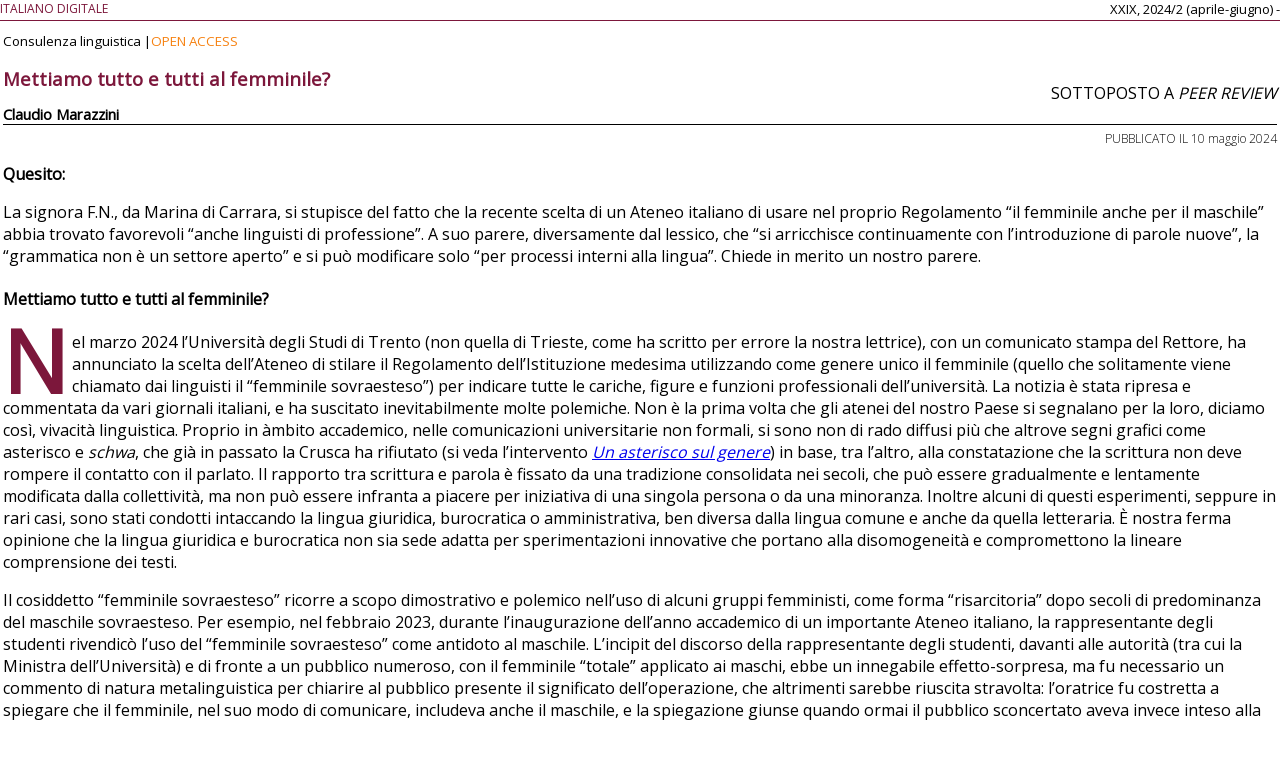

--- FILE ---
content_type: text/html; charset=utf-8
request_url: https://id.accademiadellacrusca.org/stampa?id=28207
body_size: 18708
content:


<html>
<head>
    <link href="https://fonts.googleapis.com/css?family=Open+Sans:300,400&display=swap" rel="stylesheet" />
    <link href="https://fonts.googleapis.com/css?family=Cormorant+Garamond&display=swap" rel="stylesheet" />
    <link href="https://fonts.googleapis.com/css?family=Open+Sans:300,400&display=swap" rel="stylesheet" />
    <link href="/assets/css/stampa.css" rel="stylesheet" type="text/css" />
</head>
<body>
    
    <div class="page-header">
        <span class="intestazione" style="float:left; color:#7C173B">ITALIANO DIGITALE</span>
        <span class="" style="float:right"> XXIX, 2024/2 (aprile-giugno) - <span id="page-number"></span></span>
    </div>
    <div style="clear:both"></div>
    <div class="page-footer">&nbsp;</div>
    <table>

        <thead>
            <tr>
                <td>
                    <!--place holder for the fixed-position header-->
                    <div class="page-header-space"></div>
                </td>
            </tr>
        </thead>

        <tbody>
            <tr>
                <td>
                    <div id="testo">
                            <p>
                                <span style="float:left" class="rubrica">Consulenza linguistica | </span>
                                    <span class="oa">OPEN ACCESS</span>
                            </p>
                                <p style="float:right">SOTTOPOSTO A <em>PEER REVIEW</em></p>
                            <h1>Mettiamo tutto e tutti al femminile?</h1>
                            <h2 style="border-bottom:1px solid black">Claudio Marazzini</h2>
                                <h3 style="text-align:right">PUBBLICATO IL 10 maggio 2024</h3>
                                <div id="abstract">
                                    <p>
                                        <b>Quesito:</b><br />
                                        <p>La signora F.N., da Marina di Carrara, si stupisce del fatto che la recente scelta di un Ateneo italiano di usare nel proprio Regolamento “il femminile anche per il maschile” abbia trovato favorevoli “anche linguisti di professione”. A suo parere, diversamente dal lessico, che “si arricchisce continuamente con l’introduzione di parole nuove”, la “grammatica non è un settore aperto” e si può modificare solo “per processi interni alla lingua”. Chiede in merito un nostro parere.</p>
                                    </p>
                                </div>
                                <h4>Mettiamo tutto e tutti al femminile?</h4>
<p><span class="capolettera">N</span>el marzo 2024 l’Università degli Studi di Trento (non quella di Trieste, come ha scritto per errore la nostra lettrice), con un comunicato stampa del Rettore, ha annunciato la scelta dell’Ateneo di stilare il Regolamento dell’Istituzione medesima utilizzando come genere unico il femminile (quello che solitamente viene chiamato dai linguisti il “femminile sovraesteso”) per indicare tutte le cariche, figure e funzioni professionali dell’università. La notizia è stata ripresa e commentata da vari giornali italiani, e ha suscitato inevitabilmente molte polemiche. Non è la prima volta che gli atenei del nostro Paese si segnalano per la loro, diciamo così, vivacità linguistica. Proprio in àmbito accademico, nelle comunicazioni universitarie non formali, si sono non di rado diffusi più che altrove segni grafici come asterisco e <em>schwa</em>, che già in passato la Crusca ha rifiutato (si veda l’intervento <a href="https://accademiadellacrusca.it/it/consulenza/un-asterisco-sul-genere/4018"><em>Un asterisco sul genere</em></a>) in base, tra l’altro, alla constatazione che la scrittura non deve rompere il contatto con il parlato. Il rapporto tra scrittura e parola è fissato da una tradizione consolidata nei secoli, che può essere gradualmente e lentamente modificata dalla collettività, ma non può essere infranta a piacere per iniziativa di una singola persona o da una minoranza. Inoltre alcuni di questi esperimenti, seppure in rari casi, sono stati condotti intaccando la lingua giuridica, burocratica o amministrativa, ben diversa dalla lingua comune e anche da quella letteraria. È nostra ferma opinione che la lingua giuridica e burocratica non sia sede adatta per sperimentazioni innovative che portano alla disomogeneità e compromettono la lineare comprensione dei testi.</p><p>Il cosiddetto “femminile sovraesteso” ricorre a scopo dimostrativo e polemico nell’uso di alcuni gruppi femministi, come forma “risarcitoria” dopo secoli di predominanza del maschile sovraesteso. Per esempio, nel febbraio 2023, durante l’inaugurazione dell’anno accademico di un importante Ateneo italiano, la rappresentante degli studenti rivendicò l’uso del “femminile sovraesteso” come antidoto al maschile. L’incipit del discorso della rappresentante degli studenti, davanti alle autorità (tra cui la Ministra dell’Università) e di fronte a un pubblico numeroso, con il femminile “totale” applicato ai maschi, ebbe un innegabile effetto-sorpresa, ma fu necessario un commento di natura metalinguistica per chiarire al pubblico presente il significato dell’operazione, che altrimenti sarebbe riuscita stravolta: l’oratrice fu costretta a spiegare che il femminile, nel suo modo di comunicare, includeva anche il maschile, e la spiegazione giunse quando ormai il pubblico sconcertato aveva invece inteso alla lettera i femminili usati dalla rappresentante. Il commento metalinguistico a cui la studentessa fu costretta non valeva solo come chiarimento o come dichiarazione di fede: era soprattutto la prova dell’esistenza di un sistema a cui non si poteva sottrarre nemmeno chi intendeva contestarlo. La contestazione era in realtà un atto politico, di per sé estraneo al sistema della lingua, e avrebbe perso ogni significato senza l’esistenza del sistema. Il seguito del discorso della rappresentante degli studenti, per la verità, non conservava affatto coerenza costante rispetto alle premesse metalinguistiche. Del resto questa è una caratteristica di molti messaggi costruiti sulla contestazione: non è richiesta la coerenza, basta lanciare la provocazione. Non si cerca la regolarità di un uso metodico, ma conta il gesto, l’atto in sé. Nel discorso della rappresentante, che pure aveva invocato come regola definitiva l’uso del femminile sovraesteso, ricorrevano espressioni come “siamo l’università con meno laureati”, “obiettori di coscienza”, “non vogliamo restare neutri”, “ci fanno sentire inadeguati”, tutti casi in cui è venuto meno il femminile programmatico annunciato all’inizio.</p><p>In ogni caso, una cosa è l’adozione del femminile sovraesteso in un intervento di natura polemica, orale o anche scritto; cosa diversa è l’impiego generalizzato del femminile in un documento ufficiale, come è accaduto all’Università di Trento, che lo ha introdotto in un Regolamento di ateneo.</p><p>Si deve considerare quanto segue:</p><ul><li>Non esiste valida argomentazione logica per affermare che il femminile sovraesteso sia da considerare inclusivo, sia perché esclude il genere maschile, e pertanto inclusivo non è e non può essere, sia perché di fatto opacizza la stessa presenza del femminile. Per ragioni storiche, chi usa il maschile sovraesteso non ha bisogno di giustificare la propria scelta, riconosciuta dalla grammatica tradizionale italiana (e ormai di fatto deprivata di qualunque possibile interpretazione in chiave sessista), mentre chi usa il femminile sovraesteso è costretto sempre e comunque a precisare dettagliatamente la propria scelta, perché altrimenti la comunicazione può essere totalmente fraintesa. Niente, invece, impedisce di affiancare sistematicamente maschile e femminile, purché questa scelta sia compiuta coerentemente per l’intero testo.</li><li>La giustificazione teorica del femminile sovraesteso si basa sulla ricerca di una sorta di indennizzo rispetto all’uso del semplice maschile, avvertito come un’ingiustizia, interpretato, in termini grammaticali, come “maschile inclusivo”. Il femminile sovraesteso viene introdotto come una forma di giustizia riparativa. Però non favorisce una soluzione condivisa, ma radicalizza posizioni estreme, e non giova alla causa di una lingua inclusiva, che pure può essere ottenuta con altri mezzi.</li><li>Esistono decine e decine di manuali e guide per il linguaggio inclusivo, adottati nei regolamenti di svariate amministrazioni pubbliche, in Italia e anche all’estero (ad esempio, per la lingua italiana, in Svizzera), che offrono soluzioni per adottare un linguaggio rispettoso e inclusivo senza manomettere le funzionalità della lingua italiana. Fare <em>tabula rasa</em> di queste proposte, talora assai valide, sarebbe un errore, e forse anche un atto di eccessiva presunzione.</li><li>Il Regolamento dell’Università di Trento fonda l’intera architettura che sostiene l’uso del femminile generalizzato su di una precisazione posta all’inizio del testo, nell’articolo 1.5, riportato anche nei comunicati-stampa dell’Ateneo, che così recita: “I termini femminili usati in questo testo si riferiscono a tutte le persone”. Tale articolo è inaccettabile sia dal punto di vista della logica sia della grammatica. Parlare di “termini femminili” significa infatti prendere in considerazione anche nomi di genere grammaticale femminile come <em>convocazione</em>, <em>seduta</em>,<em> maggioranza</em>,<em> minoranza</em>,<em> amministrazione</em>,<em> delibera</em>, ecc., che evidentemente non “si riferiscono a tutte le persone”. Si aggiunga che, sul piano grammaticale, si avrebbe una discrasia tra la femminilizzazione di tutti i referenti umani e la distinzione di genere per animali e cose, che comporterebbe o il mantenimento dell’accordo al maschile o ambiguità in una frase come “si ricorda che gli zaini e le borse abbandonate saranno soggette a perquisizione”. Infine, una simile affermazione, posta in un regolamento della pubblica amministrazione, può essere fonte di confusione e di contenzioso, e la si potrebbe dire viziata da “eccesso di potere”: infatti nessun organo deliberativo di qualsiasi ente, statale, regionale o locale, ha l’autorità, la possibilità o il compito di intervenire per decreto sulla lingua italiana, stabilendo autonomamente regole differenti da quelle comuni o decidendo di cambiare nome o genere grammaticale a cose o funzioni. Non ne ha la possibilità, ovviamente, la Crusca; e forse non ne avrebbe la potestà neppure il Parlamento.</li><li>Si deve richiamare un fatto già più volte evidenziato da interventi di singoli accademici e da numerose <a href="https://accademiadellacrusca.it/it/contenuti/titolo/16406">risposte sul genere grammaticale</a> fornite dal Servizio di Consulenza linguistica dell’Accademia: un testo normativo, di qualunque tipo o genere, richiede un uso linguistico il più possibile denotativo, neutro e impersonale, e conforme allo standard. Un testo normativo come un Regolamento non è dunque la sede adatta per condurre esperimenti che, indipendentemente dalle buone intenzioni da cui sono stati dettati, sono inevitabilmente destinati ad alimentare conflitti e ad accrescere le incertezze e i dubbi su una tematica particolarmente delicata.</li></ul><p>Dopo la diffusione del comunicato stampa del Rettore dell’Università di Trento in cui si annunciava la scelta compiuta nel Regolamento, una docente dell’Ateneo tridentino, la linguista Serenella Baggio, che non è accademica della Crusca, ma con la Crusca ha più volte collaborato (ha anche curato la pubblicazione di un volume nelle nostre edizioni), è intervenuta con un articolo molto bello, pubblicato sul “Quotidiano trentino” il 4 aprile 2024, in cui spiega le ragioni del proprio dissenso dalla scelta dell’Ateneo e del Rettore.</p><p></p><blockquote class="cit"><div style="text-align: center;"><strong> La lingua è una cosa seria</strong></div><b><div style="text-align: center;"><b>Non si può manipolare</b></div></b></blockquote><p></p><p></p><blockquote class="cit"><p>Intervengo da storica della lingua sul problema della femminilizzazione, mi si dice provocatoria ma ragionata, del nuovo Regolamento d’Ateneo, che vorrebbe mettere fine all’esuberanza di parole causata dalle dittologie di genere (studentesse e studenti) e rovesciare la logica sessista che finora ha regolato sul genere maschile i rapporti tra i sostantivi.<br><br>La lingua è una cosa seria, un complesso sistema mobile di regole strutturali e di convenzioni sociali che bisogna conoscere professionalmente, scientificamente, per non guastarlo. In gioco c’è il patrimonio di un’intera comunità che comunica, pensa, crea parlando e scrivendo. Questo bene primario non è a disposizione per una qualunque manipolazione ideologica di parte, anche fatta coi più nobili intenti. Lo vediamo con il “politicamente corretto” come con la lotta contro il “sessismo linguistico”. Nati dalla cattiva coscienza dei colonialisti e delle classi sociali che detengono il potere, moltiplicano nella lingua le sinonimie e le perifrasi eufemistiche, i tabu e le pruderies. Siamo certi che servano a sensibilizzare la gente comune? A educarla a non discriminare il diverso in qualsiasi forma si presenti? Ne vale la pena?<br><br>Al sistema linguistico va garantita innanzitutto funzionalità. Deve essere semplice da usare, chiaro e condiviso. Il che implica anche quel principio di economia di cui stiamo discutendo: la lingua da secoli ha grammaticalizzato accanto al genere maschile e a quello femminile un terzo genere, in cui l’opposizione è neutralizzata. Questo semplifica le scelte e accorcia i tempi. Mario e Maria sono stati a Trento (non sono state: il femminile è il genere marcato, il maschile no; semmai un problema per l’orgoglio maschilista). Non c’è bisogno di schwa, di asterischi, di raddoppi.<br><br>Il malinteso sessista nasce quando si confonde il genere delle parole con il sesso delle persone (o, comunque, degli esseri animati). La lingua non ha scelto una sola uscita per il maschile -o, pl. -i, e una sola per il femminile -a, pl. -e. Non lo poteva per ragioni storiche e per realismo; neanche i grammatici raddrizzano la lingua naturale dov’è polimorfa e pleonastica. Accettiamo senza problemi che maschile e femminile escano in -e, pl. -i o non abbiano differenza visibile di genere. Nei dialetti si trovano spesso generi diversi da quelli dell’italiano standard per le stesse parole (lume, latte, fronte). Intere categorie di esseri animati hanno nomi solo di genere femminile ed è un femminile non marcato. Si pensi agli animali a cui attribuiamo un genere femminile o maschile solo se li alleviamo o li teniamo a vivere con noi; ma ancora fino a pochi anni fa la gatta non faceva differenza, come oggi non la fa il gatto.<br>Non ci crea problemi un’uscita in -a per un nome riferito a un individuo di sesso maschile (il poeta, lo stratega). Né un’uscita in -o per il femminile mano. Vogliamo distinguere il femminile dal maschile in ossequio alla divisione dell’umanità in due sessi? Vogliamo dare visibilità alle donne che lavorano, ad esempio? Giusto. La lingua ci soccorre con la possibilità di formare parole nuove flettendo al femminile o adottando il modello di serie suffissali aperte: chirurgo – chirurga, poeta – poetessa (ma perché poeta femminile? Ambigenere?), presidente – presidentessa, professore – professoressa (ma non professora, per favore, con metaplasmo di declinazione e l’effetto di un italiano parlato da stranieri). Più sono istituzionali le cariche e più si è tentati di usare il genere non marcato per rispetto al valore intrinseco della posizione a cui nulla aggiunge l’informazione che sia occupata da un uomo o da una donna se non per un (ancora triste) computo statistico; ci interessa che sia occupata da una persona degna e competente. Ci si deve anche tutelare da effetti secondari, le connotazioni, legati all’uso sociale delle parole: una maestra non vale socialmente quanto un maestro, tant’è che ci è difficile dire maestra di vita o chiamare maestra la donna che dirige un’orchestra, e, piuttosto, sentendo dire maestra, pensiamo a quella signora che ci correggeva con la penna rossa a scuola.<br><br>La lingua ha le sue regole e i suoi bisogni. Provvede con lenti movimenti ascensionali dal basso a immettere nel circuito comune, standardizzandoli, dei tratti scartati dalle grammatiche e sopravvissuti carsicamente nelle fasce meno letterate della popolazione. Ma lo fa per rendere più espressivo o più immediato il parlato, non per giustizia sociale.<br><br>I tentativi di riformare politicamente la lingua senza capirne il funzionamento non hanno dato buoni frutti. Valga per tutti l’esterofobia del fascismo e l’oltranza ideologica con cui si vietò l’uso del Lei di cortesia giudicandolo troppo effeminato per una società di forte carattere virile. Anche in quel caso si confuse il sesso delle persone col genere delle parole, un errore che è meglio non ripetere.<br><em><br>Serenella Baggio</em></p></blockquote><p>Abbiamo ritenuto opportuno riprodurre l’articolo qui, a completamento della nostra risposta. Concludiamo dicendo che il regolamento è stato approvato dagli organi accademici dell’Ateneo trentino ed è stato poi annunciato dal comunicato stampa del Rettore. Speriamo che, prima della sua definitiva entrata in vigore, ci sia ancora il tempo per un ripensamento.<br><br><br></p>                            <div class="citazione p-2">
                                    <p>
                                        <b>Cita come:</b><br />
                                        <span class="citazine">Claudio Marazzini, <span class="cita">Mettiamo tutto e tutti al femminile?</span>, “Italiano digitale”, XXIX, 2024/2 (aprile-giugno),  pp. .</span>
                                    </p>
                                <p>
                                    Copyright 2024 Accademia della Crusca<br />
                                    Pubblicato con Attribution - Non commercial - Non derivatives (IT)
                                </p>
                            </div>
                    </div>
                </td>
            </tr>
        </tbody>
        <tfoot>
            <tr>
                <td>
                    <div class="page-footer-space"></div>
                </td>
            </tr>
        </tfoot>
    </table>
    <script>
        window.onload = function () {
            print();
        };
    </script>
</body>
</html>


--- FILE ---
content_type: text/css
request_url: https://id.accademiadellacrusca.org/assets/css/stampa.css
body_size: 3103
content:

@page {
    margin: 20mm
}
.page-header, .page-header-space {
    height: 20px;
}
.page-footer, .page-footer-space {
    height: 5px;
}
.page-footer {
    position: fixed;
    bottom: 0;
    width: 100%;
}

.page-header {
    position: fixed;
    top: 0mm;
    width: 100%;
    border-bottom: 1px solid #7C173B;
}

@page {
    margin: 20mm
}

.titolo {
    color: red;
}

#testo {
    page-break-after: always;
    margin-top:5px;
}

thead {
    display: table-header-group;
}

tfoot {
    display: table-footer-group;
}

button {
    display: none;
}

body {
    margin: 0;
    font-family: 'Open sans', sans-serif;
    font-size: 13px;
}

.intestazione {
    font-size: 12px;
    color: #7C173B;
}

h1 {
    font-size: 14pt;
    color: #7C173B;
}

h2 {
    font-size: 11pt;
    margin: 0px;
}

h3 {
    font-size: 9pt;
    font-weight: 300;
    margin-top: 5px;
}

#page-number {
    font-size: 10pt;
}

.oa {
    font-size: 10pt;
    color: #f68212;
}

.rubrica {
    font-size: 10pt;
}


@media print {
    thead {
        display: table-header-group;
    }

    tfoot {
        display: table-footer-group;
    }

    button {
        display: none;
    }

    body {
        margin: 0;
    }

    #page-number {
        content: counter(page);
        counter-increment: page;
    }

    

    h3 {
        font-weight: 300;
        margin-top: 5px;
    }

    h4 {
        font-family: 'Cormorant Garamond', serif;
        font-weight: bold;
        font-size: 20px;
        margin-bottom: 0px;
    }

    #abstract {
        font-family: 'Cormorant Garamond', serif;
        font-weight: 400;
        margin-bottom: 20px;
    }

    #abstract p b {
        line-height: 0.2;
        font-size: 20px;
    }

    

}

.citazione {
    background-color: #EFE3E6 !important;
    -webkit-print-color-adjust: exact;
}

.cita {
    font-style: italic;
}

.cita em {
        font-style: normal;
}


.note {
    font-size: 80%;
    border-top: solid;
    border-width: thin;
    border-top-color: #6c757d;
}

blockquote.citazione {
    border-left: none;
    font-size: 80%;
    margin: 25px 40px;
    padding: 0;
}

.capolettera {
    font-size: 86px;
    line-height: 70%;
    font-weight: bold;
    padding-right: 5px;
    color: #7C173B;
    top: 0;
    position: relative;
    float: left;
}


.watermark-div {
    position: fixed;
    top: 50%;
    text-align:center;
    opacity: 0.3;
    z-index: 99;
    color: lightgray;
    font-size:100px;
    -ms-transform: rotate(60deg); /* IE 9 */
    -webkit-transform: rotate(60deg); /* Chrome, Safari, Opera */
    transform: rotate(60deg);
}#d_note {    font-weight: 400;}.lista-note {    font-weight: 400;    font-size: 16px;    text-align: initial;    padding: 0px;    border-top: 1px black solid;}.note {    padding: 0px;}    .note p {        display: inline;        line-height: 1.6;            }